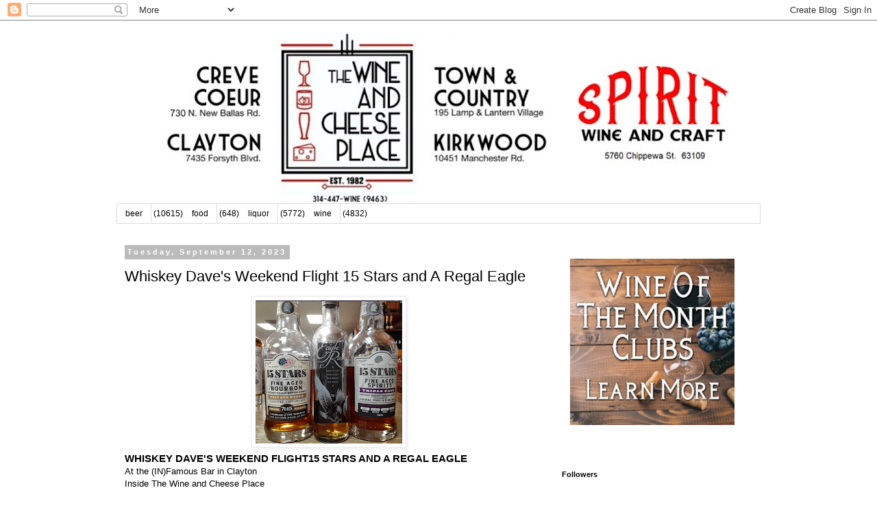

--- FILE ---
content_type: text/html; charset=UTF-8
request_url: http://blog.wineandcheeseplace.com/b/stats?style=BLACK_TRANSPARENT&timeRange=ALL_TIME&token=APq4FmDZW7yHbXUm8676d9869AW6rssIATm17vZpKLzsfwS16xvgkcMO4ikn3_wP5U3bTAdSJ5E73Tlcja0ARU3aNB2z72BVCQ
body_size: 262
content:
{"total":40109860,"sparklineOptions":{"backgroundColor":{"fillOpacity":0.1,"fill":"#000000"},"series":[{"areaOpacity":0.3,"color":"#202020"}]},"sparklineData":[[0,37],[1,46],[2,34],[3,30],[4,29],[5,25],[6,24],[7,24],[8,70],[9,40],[10,61],[11,59],[12,65],[13,47],[14,37],[15,68],[16,57],[17,100],[18,51],[19,49],[20,57],[21,55],[22,55],[23,85],[24,49],[25,63],[26,53],[27,77],[28,76],[29,3]],"nextTickMs":7675}